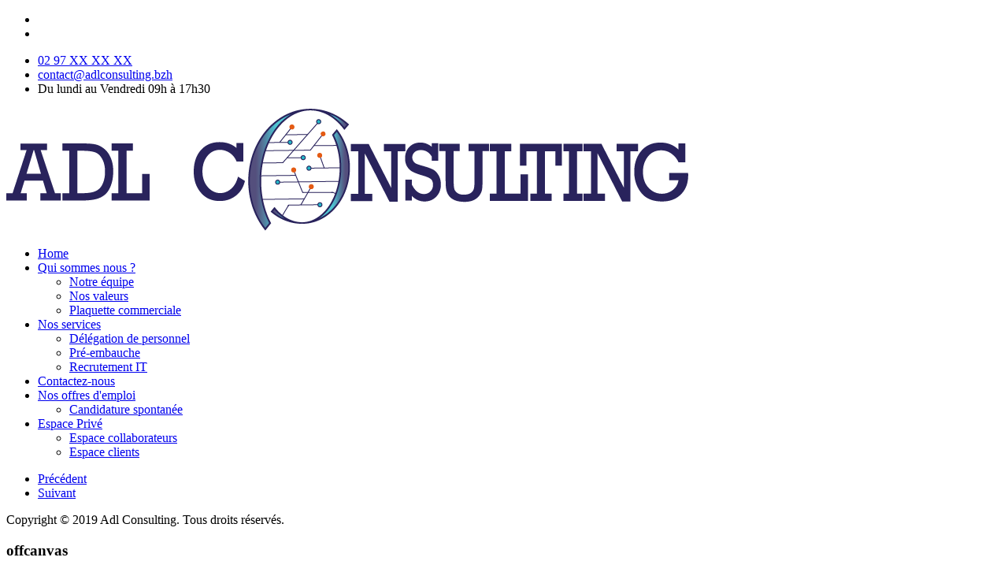

--- FILE ---
content_type: text/html; charset=utf-8
request_url: https://adlconsulting.bzh/index.php/component/content/article/9-annonce/35-consultant-securite
body_size: 2967
content:

<!doctype html>
<html prefix="og: http://ogp.me/ns#" lang="en">
    <head>
        <meta charset="utf-8">
        <meta name="viewport" content="width=device-width, initial-scale=1, shrink-to-fit=no">
        <link rel="canonical" href="https://adlconsulting.bzh/index.php/component/content/article/9-annonce/35-consultant-securite">
        <base href="https://adlconsulting.bzh/index.php/component/content/article/9-annonce/35-consultant-securite" />
	<meta http-equiv="content-type" content="text/html; charset=utf-8" />
	<meta name="keywords" content="Cabinet de recrutement SSII Vannes, Cabinet de recrutement SSII, SSII bretagne, SSII qui recrute" />
	<meta name="author" content="Super User" />
	<meta name="description" content="ADL Consulting est une Société de Services en Ingénierie Informatique (SSII), familiale et indépendante implantée à Vannes." />
	<meta name="generator" content="Joomla! - Open Source Content Management" />
	<title>Menu Adl</title>
	<link href="/templates/ltbusiness/images/favicon.ico" rel="shortcut icon" type="image/vnd.microsoft.icon" />
	<link href="https://cdn.jsdelivr.net/npm/simple-line-icons@2.4.1/css/simple-line-icons.css" rel="stylesheet" type="text/css" />
	<link href="/components/com_k2/css/k2.css?v=2.10.2&b=20191212" rel="stylesheet" type="text/css" />
	<link href="/cache/com_templates/templates/ltbusiness/b7725d219c4de30c973bca76671b69eb.css" rel="stylesheet" type="text/css" />
	<link href="/plugins/editors-xtd/edsanimate/assets/animate-animo.css" rel="stylesheet" type="text/css" />
	<style type="text/css">
/*** Logo ***/
.header-area .logo {
 height : 1000px ;

img.logo-image {
height: 200px !important;
}

.sp-megamenu-parent menu-animation-zoom d-none d-lg-block {
    font-family : Century Gothic ;
    font-weight : bold ;
}

.is-sticky {
font-family: century gothic;
}body{font-family: 'Arial', sans-serif;font-size: 12px;font-weight: 400;font-style: normal;}
.logo-image {height:36px;}.logo-image {height:36px;}
	</style>
	<script type="application/json" class="joomla-script-options new">{"csrf.token":"902a1768dcbbb1d7fa5a5a4da9f5ca91","system.paths":{"root":"","base":""}}</script>
	<script src="/media/jui/js/jquery.min.js?ce1c0032cc85f0e40f20b69d7bc3d6be" type="text/javascript"></script>
	<script src="/media/jui/js/jquery-noconflict.js?ce1c0032cc85f0e40f20b69d7bc3d6be" type="text/javascript"></script>
	<script src="/media/jui/js/jquery-migrate.min.js?ce1c0032cc85f0e40f20b69d7bc3d6be" type="text/javascript"></script>
	<script src="/media/k2/assets/js/k2.frontend.js?v=2.10.2&b=20191212&sitepath=/" type="text/javascript"></script>
	<script src="/media/system/js/caption.js?ce1c0032cc85f0e40f20b69d7bc3d6be" type="text/javascript"></script>
	<script src="/templates/ltbusiness/js/popper.min.js" type="text/javascript"></script>
	<script src="/templates/ltbusiness/js/bootstrap.min.js" type="text/javascript"></script>
	<script src="/templates/ltbusiness/js/main.js" type="text/javascript"></script>
	<script src="/templates/ltbusiness/js/custom.js" type="text/javascript"></script>
	<script src="/media/system/js/mootools-core.js?ce1c0032cc85f0e40f20b69d7bc3d6be" type="text/javascript"></script>
	<script src="/media/system/js/core.js?ce1c0032cc85f0e40f20b69d7bc3d6be" type="text/javascript"></script>
	<script src="/plugins/system/edsanimate/assets/jquery.ba-throttle-debounce.min.js" type="text/javascript"></script>
	<script src="/plugins/editors-xtd/edsanimate/assets/animo.min.js" type="text/javascript"></script>
	<script src="/plugins/system/edsanimate/assets/viewportchecker.js" type="text/javascript"></script>
	<script src="/plugins/system/edsanimate/assets/edsanimate.js" type="text/javascript"></script>
	<script src="/plugins/system/edsanimate/assets/edsanimate.site.js" type="text/javascript"></script>
	<script type="text/javascript">
jQuery(function($){ initTooltips(); $("body").on("subform-row-add", initTooltips); function initTooltips (event, container) { container = container || document;$(container).find(".hasTooltip").tooltip({"html": true,"container": "body"});} });jQuery(window).on('load',  function() {
				new JCaption('img.caption');
			});template="ltbusiness";
				var edsScrollOffset = "75";
				var edsHideOverflowX = "1";
				var edsHideOverflowY = "0";					
			
	</script>
    </head>
    <body class="site helix-ultimate com-content view-article layout-default task-none itemid-0 fr-fr ltr sticky-header layout-fluid offcanvas-init offcanvs-position-right">
    
    <div class="body-wrapper">
        <div class="body-innerwrapper">
            <div id="sp-top-bar"><div class="container"><div class="container-inner"><div class="row"><div id="sp-top1" class="col-lg-6"><div class="sp-column text-center text-lg-left"><ul class="social-icons"><li class="social-icon-facebook"><a target="_blank" href="https://www.facebook.com/adlconsulting56/" aria-label="facebook"><span class="fa fa-facebook" aria-hidden="true"></span></a></li><li class="social-icon-linkedin"><a target="_blank" href="https://www.linkedin.com/company/adl-consulting56?originalSubdomain=fr" aria-label="LinkedIn"><span class="fa fa-linkedin" aria-hidden="true"></span></a></li></ul></div></div><div id="sp-top2" class="col-lg-6"><div class="sp-column text-center text-lg-right"><ul class="sp-contact-info"><li class="sp-contact-phone"><span class="fa fa-phone"></span> <a href="tel:0297XXXXXX">02 97 XX XX XX</a></li><li class="sp-contact-email"><span class="fa fa-envelope"></span> <a href="mailto:contact@adlconsulting.bzh">contact@adlconsulting.bzh</a></li><li class="sp-contact-time"><span class="fa fa-clock-o"></span>Du lundi au Vendredi 09h à 17h30</li></ul></div></div></div></div></div></div><header id="sp-header"><div class="container"><div class="container-inner"><div class="row"><div id="sp-logo" class="col-8 col-lg-3"><div class="sp-column"><div class="logo"><a href="/"><img class="logo-image" src="/images/Logotype finalisé.png" alt="Adl Consulting"></a></div></div></div><div id="sp-menu" class="col-4 col-lg-9"><div class="sp-column"><nav class="sp-megamenu-wrapper" role="navigation"><a id="offcanvas-toggler" aria-label="Navigation" class="offcanvas-toggler-right d-block d-lg-none" href="#"><i class="fa fa-bars" aria-hidden="true" title="Navigation"></i></a><ul class="sp-megamenu-parent menu-animation-zoom d-none d-lg-block"><li class="sp-menu-item current-item active"><a  href="/index.php" >Home</a></li><li class="sp-menu-item sp-has-child"><a  href="/index.php/qui-sommes-nous" >Qui sommes nous ?</a><div class="sp-dropdown sp-dropdown-main sp-menu-right" style="width: 240px;"><div class="sp-dropdown-inner"><ul class="sp-dropdown-items"><li class="sp-menu-item"><a  href="https://adlconsulting.bzh/index.php/qui-sommes-nous#NotreEquipe" >Notre équipe</a></li><li class="sp-menu-item"><a  href="https://adlconsulting.bzh/index.php/qui-sommes-nous#NosValeurs" >Nos valeurs</a></li><li class="sp-menu-item"><a  href="/index.php/qui-sommes-nous/plaquette" >Plaquette commerciale</a></li></ul></div></div></li><li class="sp-menu-item sp-has-child"><a  href="/index.php/nos-services" >Nos services</a><div class="sp-dropdown sp-dropdown-main sp-menu-right" style="width: 240px;"><div class="sp-dropdown-inner"><ul class="sp-dropdown-items"><li class="sp-menu-item"><a  href="https://adlconsulting.bzh/index.php/nos-services#DélégationDePersonnel" >Délégation de personnel</a></li><li class="sp-menu-item"><a  href="https://adlconsulting.bzh/index.php/nos-services#Pré-Embauche" >Pré-embauche</a></li><li class="sp-menu-item"><a  href="https://adlconsulting.bzh/index.php/nos-services#RecrutementIT" >Recrutement IT </a></li></ul></div></div></li><li class="sp-menu-item"><a  href="/index.php/contactez-nous" >Contactez-nous</a></li><li class="sp-menu-item sp-has-child"><a  href="/index.php/nos-offres-d-emplois" >Nos offres d'emploi</a><div class="sp-dropdown sp-dropdown-main sp-menu-right" style="width: 240px;"><div class="sp-dropdown-inner"><ul class="sp-dropdown-items"><li class="sp-menu-item"><a  href="/index.php/nos-offres-d-emplois/candidature-spontanee" >Candidature spontanée</a></li></ul></div></div></li><li class="sp-menu-item sp-has-child"><a  href="/index.php/espace-prive" >Espace Privé</a><div class="sp-dropdown sp-dropdown-main sp-menu-right" style="width: 240px;"><div class="sp-dropdown-inner"><ul class="sp-dropdown-items"><li class="sp-menu-item"><a  href="https://adlconsulting.bzh/index.php/espace-prive#EspaceCollaborateurs" >Espace collaborateurs</a></li><li class="sp-menu-item"><a  href="https://adlconsulting.bzh/index.php/espace-prive#EspaceClients" >Espace clients</a></li></ul></div></div></li></ul></nav></div></div></div></div></div></header>            <section id="sp-section-1"><div class="row"><div id="sp-title" class="col-lg-12 "><div class="sp-column "></div></div></div></section><section id="sp-main-body"><div class="container"><div class="container-inner"><div class="row"><main id="sp-component" class="col-lg-12 " role="main"><div class="sp-column "><div id="system-message-container">
	</div>
<div class="article-details" itemscope itemtype="https://schema.org/Article">
	<meta itemprop="inLanguage" content="fr-FR">
	
						
		
	
		
	
		
	
		
		
	
	<div itemprop="articleBody">
			</div>

	
	
				
						
		
	

	<ul class="pager pagenav">
	<li class="previous">
		<a class="hasTooltip" title="Consultant MOA H/F" aria-label="Article précédent&nbsp;: Consultant MOA H/F" href="/index.php/component/content/article/9-annonce/34-consultant-moa?Itemid=130" rel="prev">
			<span class="icon-chevron-left" aria-hidden="true"></span> <span aria-hidden="true">Précédent</span>		</a>
	</li>
	<li class="next">
		<a class="hasTooltip" title="Développeur C, C++ / PHP / Java H/F" aria-label="Article suivant&nbsp;: Développeur C, C++ / PHP / Java H/F" href="/index.php/component/content/article/9-annonce/38-developpeur-c-c-php-java-h-f?Itemid=130" rel="next">
			<span aria-hidden="true">Suivant</span> <span class="icon-chevron-right" aria-hidden="true"></span>		</a>
	</li>
</ul>
	
				</div>
</div></main></div></div></div></section><footer id="sp-footer"><div class="container"><div class="container-inner"><div class="row"><div id="sp-footer1" class="col-lg-12 "><div class="sp-column "><span class="sp-copyright">Copyright © 2019 Adl Consulting. Tous droits réservés.</span></div></div></div></div></div></footer>        </div>
    </div>

    <!-- Off Canvas Menu -->
    <div class="offcanvas-overlay"></div>
    <div class="offcanvas-menu">
        <a href="#" class="close-offcanvas"><span class="fa fa-remove"></span></a>
        <div class="offcanvas-inner">
                            <div class="sp-module "><h3 class="sp-module-title">offcanvas</h3><div class="sp-module-content"><ul class="menu">
<li class="item-130 default current active"><a href="/index.php" >Home</a></li><li class="item-102 menu-deeper menu-parent"><a href="/index.php/qui-sommes-nous" >Qui sommes nous ?<span class="menu-toggler"></span></a><ul class="menu-child"><li class="item-131"><a href="https://adlconsulting.bzh/index.php/qui-sommes-nous#NotreEquipe" >Notre équipe</a></li><li class="item-103"><a href="https://adlconsulting.bzh/index.php/qui-sommes-nous#NosValeurs" >Nos valeurs</a></li><li class="item-139"><a href="/index.php/qui-sommes-nous/plaquette" >Plaquette commerciale</a></li></ul></li><li class="item-122 menu-deeper menu-parent"><a href="/index.php/nos-services" >Nos services<span class="menu-toggler"></span></a><ul class="menu-child"><li class="item-143"><a href="https://adlconsulting.bzh/index.php/nos-services#DélégationDePersonnel" >Délégation de personnel</a></li><li class="item-142"><a href="https://adlconsulting.bzh/index.php/nos-services#Pré-Embauche" >Pré-embauche</a></li><li class="item-141"><a href="https://adlconsulting.bzh/index.php/nos-services#RecrutementIT" >Recrutement IT </a></li></ul></li><li class="item-106"><a href="/index.php/contactez-nous" >Contactez-nous</a></li><li class="item-104 menu-deeper menu-parent"><a href="/index.php/nos-offres-d-emplois" >Nos offres d'emploi<span class="menu-toggler"></span></a><ul class="menu-child"><li class="item-105"><a href="/index.php/nos-offres-d-emplois/candidature-spontanee" >Candidature spontanée</a></li></ul></li><li class="item-129 menu-deeper menu-parent"><a href="/index.php/espace-prive" >Espace Privé<span class="menu-toggler"></span></a><ul class="menu-child"><li class="item-108"><a href="https://adlconsulting.bzh/index.php/espace-prive#EspaceCollaborateurs" >Espace collaborateurs</a></li><li class="item-121"><a href="https://adlconsulting.bzh/index.php/espace-prive#EspaceClients" >Espace clients</a></li></ul></li></ul>
</div></div>
                    </div>
    </div>

    
    
    
    <!-- Go to top -->
            <a href="#" class="sp-scroll-up" aria-label="Scroll Up"><span class="fa fa-chevron-up" aria-hidden="true"></span></a>
        
    </body>
</html>